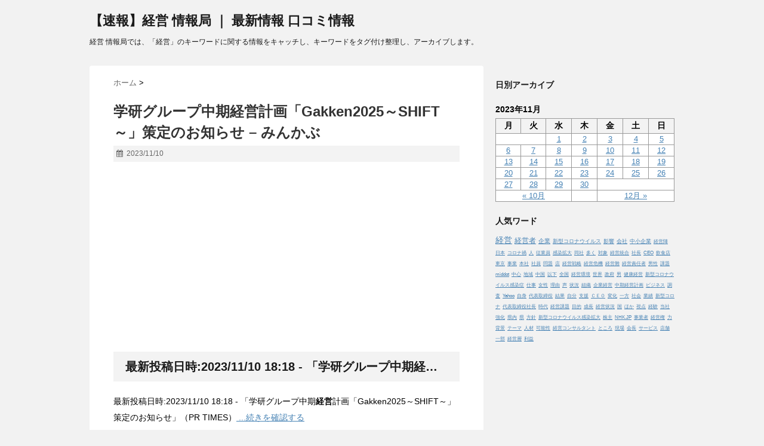

--- FILE ---
content_type: text/html; charset=UTF-8
request_url: https://management.everychoice.info/2023/11/10/gakken2025shift/
body_size: 13836
content:
<!DOCTYPE html>
<!--[if lt IE 7]> <html class="ie6" lang="ja"> <![endif]-->
<!--[if IE 7]> <html class="i7" lang="ja"> <![endif]-->
<!--[if IE 8]> <html class="ie" lang="ja"> <![endif]-->
<!--[if gt IE 8]><!--> <html lang="ja"> <!--<![endif]-->
<head>
<meta charset="UTF-8" />
<meta name="viewport" content="width=device-width,initial-scale=1.0,user-scalable=no">
<meta name="format-detection" content="telephone=no" />
<title>学研グループ中期経営計画「Gakken2025～SHIFT～」策定のお知らせ – みんかぶ | 【速報】経営 情報局 ｜ 最新情報 口コミ情報</title>
<link rel="stylesheet" href="https://management.everychoice.info/wp-content/themes/stinger5ver20150505b/css/normalize.css">
<link rel="stylesheet" href="https://management.everychoice.info/wp-content/themes/stinger5-child/style.css" type="text/css" media="screen" />
<link rel="alternate" type="application/rss+xml" title="【速報】経営 情報局 ｜ 最新情報 口コミ情報 RSS Feed" href="https://management.everychoice.info/feed/" />
<link rel="pingback" href="https://management.everychoice.info/xmlrpc.php" />
<link rel="shortcut icon" href="https://management.everychoice.info/wp-content/themes/stinger5ver20150505b/images/logo.ico" />
<link href="//netdna.bootstrapcdn.com/font-awesome/4.0.3/css/font-awesome.css" rel="stylesheet">
<!--[if lt IE 9]>
<script src="https://css3-mediaqueries-js.googlecode.com/svn/trunk/css3-mediaqueries.js"></script>
<script src="https://management.everychoice.info/wp-content/themes/stinger5ver20150505b/js/html5shiv.js"></script>
<![endif]-->

<!-- All in One SEO Pack 2.12 by Michael Torbert of Semper Fi Web Designob_start_detected [-1,-1] -->
<meta name="description"  content="最新投稿日時:2023/11/10 18:18 - 「学研グループ中期経営計画「Gakken2025～SHIFT～」策定のお知らせ」（PR TIMES）" />

<link rel="canonical" href="https://management.everychoice.info/2023/11/10/gakken2025shift/" />
<!-- /all in one seo pack -->
<link rel='dns-prefetch' href='//ajax.googleapis.com' />
<link rel='dns-prefetch' href='//s.w.org' />
		<script type="text/javascript">
			window._wpemojiSettings = {"baseUrl":"https:\/\/s.w.org\/images\/core\/emoji\/12.0.0-1\/72x72\/","ext":".png","svgUrl":"https:\/\/s.w.org\/images\/core\/emoji\/12.0.0-1\/svg\/","svgExt":".svg","source":{"concatemoji":"https:\/\/management.everychoice.info\/wp-includes\/js\/wp-emoji-release.min.js?ver=5.2.21"}};
			!function(e,a,t){var n,r,o,i=a.createElement("canvas"),p=i.getContext&&i.getContext("2d");function s(e,t){var a=String.fromCharCode;p.clearRect(0,0,i.width,i.height),p.fillText(a.apply(this,e),0,0);e=i.toDataURL();return p.clearRect(0,0,i.width,i.height),p.fillText(a.apply(this,t),0,0),e===i.toDataURL()}function c(e){var t=a.createElement("script");t.src=e,t.defer=t.type="text/javascript",a.getElementsByTagName("head")[0].appendChild(t)}for(o=Array("flag","emoji"),t.supports={everything:!0,everythingExceptFlag:!0},r=0;r<o.length;r++)t.supports[o[r]]=function(e){if(!p||!p.fillText)return!1;switch(p.textBaseline="top",p.font="600 32px Arial",e){case"flag":return s([55356,56826,55356,56819],[55356,56826,8203,55356,56819])?!1:!s([55356,57332,56128,56423,56128,56418,56128,56421,56128,56430,56128,56423,56128,56447],[55356,57332,8203,56128,56423,8203,56128,56418,8203,56128,56421,8203,56128,56430,8203,56128,56423,8203,56128,56447]);case"emoji":return!s([55357,56424,55356,57342,8205,55358,56605,8205,55357,56424,55356,57340],[55357,56424,55356,57342,8203,55358,56605,8203,55357,56424,55356,57340])}return!1}(o[r]),t.supports.everything=t.supports.everything&&t.supports[o[r]],"flag"!==o[r]&&(t.supports.everythingExceptFlag=t.supports.everythingExceptFlag&&t.supports[o[r]]);t.supports.everythingExceptFlag=t.supports.everythingExceptFlag&&!t.supports.flag,t.DOMReady=!1,t.readyCallback=function(){t.DOMReady=!0},t.supports.everything||(n=function(){t.readyCallback()},a.addEventListener?(a.addEventListener("DOMContentLoaded",n,!1),e.addEventListener("load",n,!1)):(e.attachEvent("onload",n),a.attachEvent("onreadystatechange",function(){"complete"===a.readyState&&t.readyCallback()})),(n=t.source||{}).concatemoji?c(n.concatemoji):n.wpemoji&&n.twemoji&&(c(n.twemoji),c(n.wpemoji)))}(window,document,window._wpemojiSettings);
		</script>
		<style type="text/css">
img.wp-smiley,
img.emoji {
	display: inline !important;
	border: none !important;
	box-shadow: none !important;
	height: 1em !important;
	width: 1em !important;
	margin: 0 .07em !important;
	vertical-align: -0.1em !important;
	background: none !important;
	padding: 0 !important;
}
</style>
	<link rel='stylesheet' id='wp-block-library-css'  href='https://management.everychoice.info/wp-includes/css/dist/block-library/style.min.css?ver=5.2.21' type='text/css' media='all' />
<link rel='stylesheet' id='archives-cal-calendrier-css'  href='https://management.everychoice.info/wp-content/plugins/archives-calendar-widget/themes/calendrier.css?ver=1.0.12' type='text/css' media='all' />
<link rel='stylesheet' id='whats-new-style-css'  href='https://management.everychoice.info/wp-content/plugins/whats-new-genarator/whats-new.css?ver=2.0.2' type='text/css' media='all' />
<link rel='stylesheet' id='parent-style-css'  href='https://management.everychoice.info/wp-content/themes/stinger5ver20150505b/style.css?ver=5.2.21' type='text/css' media='all' />
<link rel='stylesheet' id='child-style-css'  href='https://management.everychoice.info/wp-content/themes/stinger5-child/style.css?ver=5.2.21' type='text/css' media='all' />
<script>if (document.location.protocol != "https:") {document.location = document.URL.replace(/^http:/i, "https:");}</script><script type='text/javascript' src='https://ajax.googleapis.com/ajax/libs/jquery/1.11.1/jquery.min.js?ver=5.2.21'></script>
<script type='text/javascript' src='https://management.everychoice.info/wp-content/plugins/archives-calendar-widget/admin/js/jquery.arcw-init.js?ver=1.0.12'></script>
<link rel='https://api.w.org/' href='https://management.everychoice.info/wp-json/' />
<link rel='shortlink' href='https://management.everychoice.info/?p=149761' />
<link rel="alternate" type="application/json+oembed" href="https://management.everychoice.info/wp-json/oembed/1.0/embed?url=https%3A%2F%2Fmanagement.everychoice.info%2F2023%2F11%2F10%2Fgakken2025shift%2F" />
<link rel="alternate" type="text/xml+oembed" href="https://management.everychoice.info/wp-json/oembed/1.0/embed?url=https%3A%2F%2Fmanagement.everychoice.info%2F2023%2F11%2F10%2Fgakken2025shift%2F&#038;format=xml" />
<!-- Analytics by WP-Statistics v12.6.6.1 - https://wp-statistics.com/ -->
<style type="text/css">
/*グループ1
------------------------------------------------------------*/
/*ブログタイトル*/
header .sitename a {
 color: #1a1a1a;
}
/* メニュー */
nav li a {
 color: #1a1a1a;
}
/*キャプション */

header h1 {
 color: #1a1a1a;
}
header .descr {
 color: #1a1a1a;
}
/* アコーディオン */
#s-navi dt.trigger .op {
	color: #1a1a1a;
}
.acordion_tree li a {
	color: #1a1a1a;
}
/* サイド見出し */
aside h4 {
 color: #1a1a1a;
}
/* フッター文字 */
#footer,#footer .copy {
color: #1a1a1a;
}
/*グループ2
------------------------------------------------------------*/
/* 中見出し */
h2 {
 background: #f3f3f3;
 color: #1a1a1a;
}
h2:after {
 border-top: 10px solid #f3f3f3;
}
h2:before {
 border-top: 10px solid #f3f3f3;
}
/*小見出し*/
.post h3 {
 border-bottom: 1px #f3f3f3 dotted;
}
/* 記事タイトル下の線 */
.blogbox {
 border-top-color: #f3f3f3;
 border-bottom-color: #f3f3f3;
}
/* コメントボタン色 */
#comments input[type="submit"] {
background-color: #f3f3f3;
}
#comments input[type="submit"] {
color: #1a1a1a;
}
/*グループ3
------------------------------------------------------------*/
/* 記事タイトル下 */
.blogbox {
 background: #f3f3f3;
}
/*h4*/
.post h4{
background-color:#f3f3f3;
}
/* コメント */
#comments {
 background: #f3f3f3;
}
/* カレンダー曜日背景 */
#wp-calendar thead tr th {
 background: #f3f3f3;
}
/*グループ4
------------------------------------------------------------*/
/* RSSボタン */
.rssbox a {
	background-color: #87BF31;
}
/*グループ5
------------------------------------------------------------*/
/* 検索フォーム */
#s {
 background: #ccc;
}
#searchsubmit{
 background: #ccc;
}

</style>
<style type="text/css">.broken_link, a.broken_link {
	text-decoration: line-through;
}</style>		<style type="text/css" id="wp-custom-css">
			#gazou p {
    margin: 0px;
    display: none;
}

dl#pr {
    display: block !important;
    min-height: 50px !important;
    font-size: 14px !important;
    padding: 20px !important;
    border: solid 1px #F44336 !important;
    background: #f3f3f354 !important;
}		</style>
		<!-- ## NXS/OG ## --><!-- ## NXSOGTAGS ## --><!-- ## NXS/OG ## -->
</head>
<body data-rsssl=1 class="post-template-default single single-post postid-149761 single-format-standard">
<!-- アコーディオン -->
<nav id="s-navi" class="pcnone">
  <dl class="acordion">
    <dt class="trigger">
      <p><span class="op"><i class="fa fa-bars"></i>&nbsp; MENU</span></p>
    </dt>
    <dd class="acordion_tree">
      <ul>
              </ul>
      <div class="clear"></div>
    </dd>
  </dl>
</nav>
<!-- /アコーディオン -->
<div id="wrapper">
<header> 
  <!-- ロゴ又はブログ名 -->
  <p class="sitename"><a href="https://management.everychoice.info/">
        【速報】経営 情報局 ｜ 最新情報 口コミ情報        </a></p>
  <!-- キャプション -->
    <p class="descr">
    経営 情報局では、「経営」のキーワードに関する情報をキャッチし、キーワードをタグ付け整理し、アーカイブします。  </p>
    
  <!--
カスタムヘッダー画像
-->
  <div id="gazou">
        <p id="headimg"><img src="https://management.everychoice.info/wp-content/themes/stinger5ver20150505b/images/stinger5.png" alt="*" width="980" height="250" /></p>
      </div>
  <!-- /gazou --> 
  <!--
メニュー
-->
  <nav class="smanone clearfix">
      </nav>
</header>

<div id="content" class="clearfix">
  <div id="contentInner">
    <main>
      <article>
        <div class="post"> 
          <!--ぱんくず -->
          <div id="breadcrumb">
            <div itemscope itemtype="http://data-vocabulary.org/Breadcrumb"> <a href="https://management.everychoice.info" itemprop="url"> <span itemprop="title">ホーム</span> </a> &gt; </div>
                                                                      </div>
          <!--/ ぱんくず --> 
          
          <!--ループ開始 -->
                    <h1 class="entry-title">&#23398;&#30740;&#12464;&#12523;&#12540;&#12503;&#20013;&#26399;<b>&#32076;&#21942;</b>&#35336;&#30011;&#12300;Gakken2025&#65374;SHIFT&#65374;&#12301;&#31574;&#23450;&#12398;&#12362;&#30693;&#12425;&#12379; &#8211; &#12415;&#12435;&#12363;&#12406;</h1>
          <div class="blogbox">
            <p><span class="kdate"><i class="fa fa-calendar"></i>&nbsp;
              <time class="entry-date" datetime="2023-11-10T18:21:30+09:00">
                2023/11/10              </time>
              &nbsp;
                            </span> </p>
          </div>


		  	<!--記事上-->
<script async src="https://pagead2.googlesyndication.com/pagead/js/adsbygoogle.js"></script>
<ins class="adsbygoogle"
     style="display:block; text-align:center;"
     data-ad-layout="in-article"
     data-ad-format="fluid"
     data-ad-client="ca-pub-3103256787052586"
     data-ad-slot="8740710354"></ins>
<script>
     (adsbygoogle = window.adsbygoogle || []).push({});
</script>
			<!--記事上-->


          <h2 style="overflow: hidden;white-space: nowrap;text-overflow: ellipsis;">最新投稿日時:2023/11/10 18:18 - 「学研グループ中期<b>経営</b>計画「Gakken2025～SHIFT～」策定のお知らせ」（PR TIMES）</h2>
			<p>最新投稿日時:2023/11/10 18:18 - 「学研グループ中期<b>経営</b>計画「Gakken2025～SHIFT～」策定のお知らせ」（PR TIMES）<a rel=”nofollow” target="_blank" href="https://minkabu.jp/news/3759910" ><img style="display:none;" src="" alt="CAIyHDc4NTdkMWY2NmYzYTZlNTY6Y28uanA6amE6SlA&usg=AOvVaw2p_0xXvilVXCy_XGhEXOfq"> ...続きを確認する</a></p>

			<!--記事下-->
			<p class="tagst"><i class="fa fa-folder"></i>&nbsp;-&nbsp;未分類</p>		
			<p><i class="fa fa-tags"></i>&nbsp;-&nbsp;</p>
			<p><i class="fa fa-home"></i>&nbsp;-&nbsp;<a href="https://management.everychoice.info">トップページへ戻る</a></p>
			<!--記事下-->
			
		  	<!--記事下-->
<script async src="https://pagead2.googlesyndication.com/pagead/js/adsbygoogle.js"></script>
<ins class="adsbygoogle"
     style="display:block; text-align:center;"
     data-ad-layout="in-article"
     data-ad-format="fluid"
     data-ad-client="ca-pub-3103256787052586"
     data-ad-slot="8740710354"></ins>
<script>
     (adsbygoogle = window.adsbygoogle || []).push({});
</script>
			<!--記事下-->
			
          <aside>
            <div style="padding:20px 0px;">
                                          <div class="smanone" style="padding-top:10px;">
                              </div>
                          </div>
            <div class="sns">
    <ul class="snsb clearfix">
      <li> <a href="https://twitter.com/share" class="twitter-share-button" data-count="vertical" data-via="" data-url="https://management.everychoice.info/2023/11/10/gakken2025shift/" data-text="&#23398;&#30740;&#12464;&#12523;&#12540;&#12503;&#20013;&#26399;<b>&#32076;&#21942;</b>&#35336;&#30011;&#12300;Gakken2025&#65374;SHIFT&#65374;&#12301;&#31574;&#23450;&#12398;&#12362;&#30693;&#12425;&#12379; &#8211; &#12415;&#12435;&#12363;&#12406;">Tweet</a><script type="text/javascript" src="//platform.twitter.com/widgets.js"></script> 
      </li>
      <li>
        <iframe src="https://www.facebook.com/plugins/like.php?href=https://management.everychoice.info/2023/11/10/gakken2025shift/&amp;layout=box_count&amp;show_faces=false&amp;width=50&amp;action=like&amp;colorscheme=light&amp;height=62" scrolling="no" frameborder="0" style="border:none; overflow:hidden; width:70px; height:62px;" allowTransparency="true"></iframe>
      </li>
      <li><script type="text/javascript" src="https://apis.google.com/js/plusone.js"></script>
        <g:plusone size="tall" href="https://management.everychoice.info/2023/11/10/gakken2025shift/"></g:plusone>
      </li>
      <li> <a href="http://b.hatena.ne.jp/entry/https://management.everychoice.info/2023/11/10/gakken2025shift/" class="hatena-bookmark-button" data-hatena-bookmark-title="&#23398;&#30740;&#12464;&#12523;&#12540;&#12503;&#20013;&#26399;<b>&#32076;&#21942;</b>&#35336;&#30011;&#12300;Gakken2025&#65374;SHIFT&#65374;&#12301;&#31574;&#23450;&#12398;&#12362;&#30693;&#12425;&#12379; &#8211; &#12415;&#12435;&#12363;&#12406;｜【速報】経営 情報局 ｜ 最新情報 口コミ情報" data-hatena-bookmark-layout="vertical" title="このエントリーをはてなブックマークに追加"><img src="https://b.st-hatena.com/images/entry-button/button-only.gif" alt="このエントリーをはてなブックマークに追加" width="20" height="20" style="border: none;" /></a><script type="text/javascript" src="https://b.st-hatena.com/js/bookmark_button.js" charset="utf-8" async="async"></script> 
      </li>
    </ul>
  </div>                        <!--ループ終了-->
            
                        
            <!-- 関連記事 -->
            <h3 class="point"><i class="fa fa-th-list"></i>&nbsp;  関連記事</h3>
            <div id="kanren">
                        <dl class="clearfix">
    <dt> <a href="https://management.everychoice.info/2021/05/19/22259-5/">
            <img src="https://management.everychoice.info/wp-content/themes/stinger5ver20150505b/images/no-img18.jpg" alt="no image" title="no image" width="100" height="100" />
            </a> </dt>
    <dd>
      <h5><a href="https://management.everychoice.info/2021/05/19/22259-5/">&#12467;&#12525;&#12490;&#31117;&#12395;&#12362;&#12369;&#12427;<b>&#32076;&#21942;</b>&#29872;&#22659;&#12398;&#22793;&#21270;&hellip; &#26032;&#12383;&#12394;&#20107;&#26989;&#23637;&#38283;&#12434;&#22259;&#12427;&#20013;&#23567;&#20225;&#26989;&#12408;&ldquo;&#23554;&#38272;&#23478;&#27966;&#36963;&rdquo;</a></h5>
      <div class="smanone">
        <p>今回は新型<a href="https://johocloud.com/SARS-CoV-2/" target='_blank' >コロナウイルス</a><a href="http://infection.johocloud.link/" target='_blank' >感染</a>症の影響により<a href="https://management.everychoice.info/" target='_blank' >経営</a>課題に直面している都内中小企業に対し都が中小企業診断士などの専門家派遣を実施すること&nbsp;&#8230;</p>
      </div>
    </dd>
  </dl>
    <dl class="clearfix">
    <dt> <a href="https://management.everychoice.info/2024/12/23/20-143/">
            <img src="https://management.everychoice.info/wp-content/themes/stinger5ver20150505b/images/no-img11.jpg" alt="no image" title="no image" width="100" height="100" />
            </a> </dt>
    <dd>
      <h5><a href="https://management.everychoice.info/2024/12/23/20-143/"><b>&#32076;&#21942;</b>&#32113;&#21512;&#21332;&#35696;&#20837;&#12426;&#12434;&#30330;&#34920;&#12408; &#12507;&#12531;&#12480;&#12539;&#26085;&#29987;&#12289;&#19977;&#33777;&#21512;&#27969;&#12418; | &#20840;&#22269;&#12398;&#12491;&#12517;&#12540;&#12473; &#8211; &#31119;&#20117;&#26032;&#32862;</a></h5>
      <div class="smanone">
        <p>ホンダと日産自動車は２３日、<a href="https://management.everychoice.info/" target='_blank' >経営</a>統合の本格的な協議に入ることを発表する。日産と企業連合を組む三菱自動車は年明けに遅れて合流を判断する。</p>
      </div>
    </dd>
  </dl>
    <dl class="clearfix">
    <dt> <a href="https://management.everychoice.info/2023/11/26/2023aster-12/">
            <img src="https://management.everychoice.info/wp-content/themes/stinger5ver20150505b/images/no-img15.jpg" alt="no image" title="no image" width="100" height="100" />
            </a> </dt>
    <dd>
      <h5><a href="https://management.everychoice.info/2023/11/26/2023aster-12/">&#12450;&#12488;&#12484;&#12462;&#12450;&#12527;&#12540;&#12489;2023&#12289;&#12464;&#12521;&#12531;&#12503;&#12522;&#12399;Aster&#12392;&#30000;&#23798;&#23665;&#26989; | &#12484;&#12462;&#12494;&#12472;&#12480;&#12452;</a></h5>
      <div class="smanone">
        <p>企業永続のために革新的な事業や社会善の創出に積極的に取り組むアトツギ<a href="https://management.everychoice.info/" target='_blank' >経営</a>者を称え、ロールモデルとして紹介する初の表彰制度「アトツギアワード2023」&nbsp;&#8230;</p>
      </div>
    </dd>
  </dl>
    <dl class="clearfix">
    <dt> <a href="https://management.everychoice.info/2020/11/20/2020-4-3/">
            <img src="https://management.everychoice.info/wp-content/themes/stinger5ver20150505b/images/no-img7.jpg" alt="no image" title="no image" width="100" height="100" />
            </a> </dt>
    <dd>
      <h5><a href="https://management.everychoice.info/2020/11/20/2020-4-3/">&#12304;&#12473;&#12509;&#12540;&#12484;&#12450;&#12459;&#12487;&#12511;&#12540;2020 &#31532;4&#22238; &#38283;&#20652;&#12398;&#12372;&#26696;&#20869;&#12305; &#12302;&#12473;&#12509;&#12540;&#12484;&#31185;&#23398;&#12364;&#35299;&#12365;&#26126;&#12363;&#12377;&#20581;&#24247;<b>&#32076;&#21942;</b>&#12398;&#12498;&#12531;&#12488; &#8230;</a></h5>
      <div class="smanone">
        <p>甲斐裕子氏（明治安田厚生事業団）による、働く人の健康とそれを支える企業の健康<a href="https://management.everychoice.info/" target='_blank' >経営</a>のあり方 「<a href="http://sports.johocloud.net/" target='_blank' >スポーツ</a>・フォー・エブリワン」を推進する笹川&nbsp;&#8230;</p>
      </div>
    </dd>
  </dl>
    <dl class="clearfix">
    <dt> <a href="https://management.everychoice.info/2020/12/25/44090/">
            <img src="https://management.everychoice.info/wp-content/themes/stinger5ver20150505b/images/no-img19.jpg" alt="no image" title="no image" width="100" height="100" />
            </a> </dt>
    <dd>
      <h5><a href="https://management.everychoice.info/2020/12/25/44090/">&#65322;&#65330;&#21271;&#28023;&#36947;&#65297;&#65299;&#65296;&#65296;&#20740;&#20870;&#25903;&#25588;&#35519;&#25972;</a></h5>
      <div class="smanone">
        <p>政府は、厳しい<a href="https://management.everychoice.info/" target='_blank' >経営</a>が続くＪＲ北海道に対し、来年度からの３年間で１３００億円余りの財政支援を行う方向で調整を進めています。 多くの不採算&nbsp;&#8230;</p>
      </div>
    </dd>
  </dl>
    <dl class="clearfix">
    <dt> <a href="https://management.everychoice.info/2022/01/05/81863/">
            <img src="https://management.everychoice.info/wp-content/themes/stinger5ver20150505b/images/no-img3.jpg" alt="no image" title="no image" width="100" height="100" />
            </a> </dt>
    <dd>
      <h5><a href="https://management.everychoice.info/2022/01/05/81863/">&#26032;&#29983;&#37504;&#12289;<b>&#32076;&#21942;</b>&#38499;&#21047;&#26032;&#12434;&#30330;&#34920; | &#21315;&#33865;&#26085;&#22577;&#12458;&#12531;&#12521;&#12452;&#12531;</a></h5>
      <div class="smanone">
        <p>新生銀、<a href="https://management.everychoice.info/" target='_blank' >経営</a>陣刷新を発表 ＳＢＩ意向受け、２月８日総会. 2022年1月5日 19:31 | 無料公開.</p>
      </div>
    </dd>
  </dl>
    <dl class="clearfix">
    <dt> <a href="https://management.everychoice.info/2021/07/08/63741/">
            <img src="https://management.everychoice.info/wp-content/themes/stinger5ver20150505b/images/no-img15.jpg" alt="no image" title="no image" width="100" height="100" />
            </a> </dt>
    <dd>
      <h5><a href="https://management.everychoice.info/2021/07/08/63741/">&#12525;&#12540;&#12521;&#12531;&#12489;&#12289;&#12362;&#19990;&#36766;&#12434;&#35328;&#12358;&#21191;&#27671; &#12507;&#12473;&#12488;&rarr;<b>&#32076;&#21942;</b>&#32773;&#12391;&ldquo;&#12459;&#12483;&#12467;&#24746;&#12373;&rdquo;&#21463;&#12369;&#20837;&#12428;&#12427;&#33883;&#34276;&#12300;&#32080;&#27083;&#22823;&#22793;&#12301;</a></h5>
      <div class="smanone">
        <p>この日は、<a href="https://management.everychoice.info/" target='_blank' >経営</a>者としても活躍するローランドが、「コミュ力は努力で手に入る。ローランド流コミュニケーションの極意」をテーマにトーク&nbsp;&#8230;</p>
      </div>
    </dd>
  </dl>
    <dl class="clearfix">
    <dt> <a href="https://management.everychoice.info/2022/09/07/107787/">
            <img src="https://management.everychoice.info/wp-content/themes/stinger5ver20150505b/images/no-img7.jpg" alt="no image" title="no image" width="100" height="100" />
            </a> </dt>
    <dd>
      <h5><a href="https://management.everychoice.info/2022/09/07/107787/">&#20154;&#30340;&#36039;&#26412;<b>&#32076;&#21942;</b>&#23455;&#36341;&#12398;&#12383;&#12417;&#12398;&#32068;&#32340;&#12539;&#31038;&#21729;&#12456;&#12531;&#12466;&#12540;&#12472;&#12513;&#12531;&#12488;&#21521;&#19978;&#12398;&#12459;&#12462;&#12304;&#12475;&#12511;&#12490;&#12540;&#12524;&#12509;&#12540;&#12488;&#20844;&#38283;&#12305;</a></h5>
      <div class="smanone">
        <p>近年、企業で働く「人材（従業員）」は、最大の「資本」であるという定義のもと「人的資本<a href="https://management.everychoice.info/" target='_blank' >経営</a>」への注目が高まっています。人材を資本として捉え、人材価値&nbsp;&#8230;</p>
      </div>
    </dd>
  </dl>
    <dl class="clearfix">
    <dt> <a href="https://management.everychoice.info/2024/07/24/177644/">
            <img src="https://management.everychoice.info/wp-content/themes/stinger5ver20150505b/images/no-img14.jpg" alt="no image" title="no image" width="100" height="100" />
            </a> </dt>
    <dd>
      <h5><a href="https://management.everychoice.info/2024/07/24/177644/">&#26032;&#28511;&#21402;&#29983;&#36899;&#30149;&#38498;&ldquo;&#23384;&#32154;&rdquo;&#12408;&hellip;&#33258;&#27835;&#20307;&#12364;&#22269;&#12395;&#25903;&#25588;&#35201;&#26395; <b>&#32076;&#21942;</b>&#25913;&#38761;&#12375;&#12394;&#12369;&#12428;&#12400;&#36196;&#23383;60&#20740;&#20870;&#36229;&#12300;&#36523;&#12434;&#20999;&#12427; &#8230;</a></h5>
      <div class="smanone">
        <p><a href="https://management.everychoice.info/" target='_blank' >経営</a>改革を進めなければ今年度の赤字額が60億円を超える見通しとなったJA新潟厚生連。その厚生連の病院が地域医療の中核的な役割を担う6つの市が国に緊急の&nbsp;&#8230;</p>
      </div>
    </dd>
  </dl>
    <dl class="clearfix">
    <dt> <a href="https://management.everychoice.info/2025/05/16/20272025-2027/">
            <img src="https://management.everychoice.info/wp-content/themes/stinger5ver20150505b/images/no-img11.jpg" alt="no image" title="no image" width="100" height="100" />
            </a> </dt>
    <dd>
      <h5><a href="https://management.everychoice.info/2025/05/16/20272025-2027/">&#19977;&#21644;&#12507;&#12540;&#12523;&#12487;&#12451;&#12531;&#12464;&#12473;&#8212;&#20013;&#26399;<b>&#32076;&#21942;</b>&#35336;&#30011;2027&#65288;2025-2027&#65289; | &#20491;&#21029;&#26666; &#8211; &#26666;&#25506;&#12491;&#12517;&#12540;&#12473;</a></h5>
      <div class="smanone">
        <p>三和ホールディングス＜５９２９＞は１４日、「中期<a href="https://management.everychoice.info/" target='_blank' >経営</a>計画２０２７（２０２５－２０２７）」を発表した。２０２７年度は連結売上高７５００億円（２０２４年度実績６６２４億円）、連結営業利益９５０億&nbsp;&#8230;&#8230;</p>
      </div>
    </dd>
  </dl>
      </div>
            
            <!--ページナビ-->
            <div class="p-navi clearfix">
              <dl>
                                <dt>PREV </dt>
                <dd><a href="https://management.everychoice.info/2023/11/10/12408-36/">&#20185;&#21488;&#65304;&#65305;&#65317;&#65330;&#65331; &#38686;&#12534;&#38306;&#12461;&#12515;&#12500;&#12479;&#12523;&#65288;&#26481;&#20140;&#65289;&#12364;<b>&#32076;&#21942;</b>&#21442;&#30011;&#12408; &#65314;&#12503;&#12524;&#12511;&#12450;&#12512;&#12395;&#21521;&#12369;&#12390;<b>&#32076;&#21942;</b>&#22522;&#30436;&#23433;&#23450;&#12434;</a></dd>
                                                <dt>NEXT </dt>
                <dd><a href="https://management.everychoice.info/2023/11/10/news1st-jp/">&#20013;&#23567;&#20225;&#26989;<b>&#32076;&#21942;</b>&#32773;&#12398;&#22971;&#12398;&#12300;&#12356;&#12356;&#22827;&#23142;&#12398;&#26085;&#12301;&#24847;&#35672;&#35519;&#26619; - News1st.jp</a></dd>
                              </dl>
            </div>
          </aside>
        </div>
        <!--/post--> 
      </article>
    </main>
  </div>
  <!-- /#contentInner -->
  <div id="side">
<aside>
  <div class="ad">
          </div>

	<div id="mybox">
    <ul><li><h4 class="menu_underh2">日別アーカイブ</h4><div id="calendar_wrap" class="calendar_wrap"><table id="wp-calendar">
	<caption>2023年11月</caption>
	<thead>
	<tr>
		<th scope="col" title="月曜日">月</th>
		<th scope="col" title="火曜日">火</th>
		<th scope="col" title="水曜日">水</th>
		<th scope="col" title="木曜日">木</th>
		<th scope="col" title="金曜日">金</th>
		<th scope="col" title="土曜日">土</th>
		<th scope="col" title="日曜日">日</th>
	</tr>
	</thead>

	<tfoot>
	<tr>
		<td colspan="3" id="prev"><a href="https://management.everychoice.info/2023/10/">&laquo; 10月</a></td>
		<td class="pad">&nbsp;</td>
		<td colspan="3" id="next"><a href="https://management.everychoice.info/2023/12/">12月 &raquo;</a></td>
	</tr>
	</tfoot>

	<tbody>
	<tr>
		<td colspan="2" class="pad">&nbsp;</td><td><a href="https://management.everychoice.info/2023/11/01/" aria-label="2023年11月1日 に投稿を公開">1</a></td><td><a href="https://management.everychoice.info/2023/11/02/" aria-label="2023年11月2日 に投稿を公開">2</a></td><td><a href="https://management.everychoice.info/2023/11/03/" aria-label="2023年11月3日 に投稿を公開">3</a></td><td><a href="https://management.everychoice.info/2023/11/04/" aria-label="2023年11月4日 に投稿を公開">4</a></td><td><a href="https://management.everychoice.info/2023/11/05/" aria-label="2023年11月5日 に投稿を公開">5</a></td>
	</tr>
	<tr>
		<td><a href="https://management.everychoice.info/2023/11/06/" aria-label="2023年11月6日 に投稿を公開">6</a></td><td><a href="https://management.everychoice.info/2023/11/07/" aria-label="2023年11月7日 に投稿を公開">7</a></td><td><a href="https://management.everychoice.info/2023/11/08/" aria-label="2023年11月8日 に投稿を公開">8</a></td><td><a href="https://management.everychoice.info/2023/11/09/" aria-label="2023年11月9日 に投稿を公開">9</a></td><td><a href="https://management.everychoice.info/2023/11/10/" aria-label="2023年11月10日 に投稿を公開">10</a></td><td><a href="https://management.everychoice.info/2023/11/11/" aria-label="2023年11月11日 に投稿を公開">11</a></td><td><a href="https://management.everychoice.info/2023/11/12/" aria-label="2023年11月12日 に投稿を公開">12</a></td>
	</tr>
	<tr>
		<td><a href="https://management.everychoice.info/2023/11/13/" aria-label="2023年11月13日 に投稿を公開">13</a></td><td><a href="https://management.everychoice.info/2023/11/14/" aria-label="2023年11月14日 に投稿を公開">14</a></td><td><a href="https://management.everychoice.info/2023/11/15/" aria-label="2023年11月15日 に投稿を公開">15</a></td><td><a href="https://management.everychoice.info/2023/11/16/" aria-label="2023年11月16日 に投稿を公開">16</a></td><td><a href="https://management.everychoice.info/2023/11/17/" aria-label="2023年11月17日 に投稿を公開">17</a></td><td><a href="https://management.everychoice.info/2023/11/18/" aria-label="2023年11月18日 に投稿を公開">18</a></td><td><a href="https://management.everychoice.info/2023/11/19/" aria-label="2023年11月19日 に投稿を公開">19</a></td>
	</tr>
	<tr>
		<td><a href="https://management.everychoice.info/2023/11/20/" aria-label="2023年11月20日 に投稿を公開">20</a></td><td><a href="https://management.everychoice.info/2023/11/21/" aria-label="2023年11月21日 に投稿を公開">21</a></td><td><a href="https://management.everychoice.info/2023/11/22/" aria-label="2023年11月22日 に投稿を公開">22</a></td><td><a href="https://management.everychoice.info/2023/11/23/" aria-label="2023年11月23日 に投稿を公開">23</a></td><td><a href="https://management.everychoice.info/2023/11/24/" aria-label="2023年11月24日 に投稿を公開">24</a></td><td><a href="https://management.everychoice.info/2023/11/25/" aria-label="2023年11月25日 に投稿を公開">25</a></td><td><a href="https://management.everychoice.info/2023/11/26/" aria-label="2023年11月26日 に投稿を公開">26</a></td>
	</tr>
	<tr>
		<td><a href="https://management.everychoice.info/2023/11/27/" aria-label="2023年11月27日 に投稿を公開">27</a></td><td><a href="https://management.everychoice.info/2023/11/28/" aria-label="2023年11月28日 に投稿を公開">28</a></td><td><a href="https://management.everychoice.info/2023/11/29/" aria-label="2023年11月29日 に投稿を公開">29</a></td><td><a href="https://management.everychoice.info/2023/11/30/" aria-label="2023年11月30日 に投稿を公開">30</a></td>
		<td class="pad" colspan="3">&nbsp;</td>
	</tr>
	</tbody>
	</table></div></li></ul><ul><li><h4 class="menu_underh2">人気ワード</h4>
<!-- Generated by Simple Tags 2.5.5 - http://wordpress.org/extend/plugins/simple-tags -->
	<div class="st-tag-cloud">
	<a href="https://management.everychoice.info/tag/%e7%b5%8c%e5%96%b6/" id="tag-link-165" class="st-tags t10" title="2889 topics" rel="tag" style="font-size:14px; ">経営</a>
<a href="https://management.everychoice.info/tag/%e7%b5%8c%e5%96%b6%e8%80%85/" id="tag-link-52" class="st-tags t6" title="2039 topics" rel="tag" style="font-size:11.6px; ">経営者</a>
<a href="https://management.everychoice.info/tag/%e4%bc%81%e6%a5%ad/" id="tag-link-132" class="st-tags t3" title="974 topics" rel="tag" style="font-size:9.8px; ">企業</a>
<a href="https://management.everychoice.info/tag/%e6%96%b0%e5%9e%8b%e3%82%b3%e3%83%ad%e3%83%8a%e3%82%a6%e3%82%a4%e3%83%ab%e3%82%b9/" id="tag-link-20528" class="st-tags t2" title="828 topics" rel="tag" style="font-size:9.2px; ">新型コロナウイルス</a>
<a href="https://management.everychoice.info/tag/%e5%bd%b1%e9%9f%bf/" id="tag-link-781" class="st-tags t2" title="810 topics" rel="tag" style="font-size:9.2px; ">影響</a>
<a href="https://management.everychoice.info/tag/%e4%bc%9a%e7%a4%be/" id="tag-link-424" class="st-tags t1" title="493 topics" rel="tag" style="font-size:8.6px; ">会社</a>
<a href="https://management.everychoice.info/tag/%e4%b8%ad%e5%b0%8f%e4%bc%81%e6%a5%ad/" id="tag-link-455" class="st-tags t1" title="451 topics" rel="tag" style="font-size:8.6px; ">中小企業</a>
<a href="https://management.everychoice.info/tag/%e7%b5%8c%e5%96%b6%e9%99%a3/" id="tag-link-69" class="st-tags t0" title="372 topics" rel="tag" style="font-size:8px; ">経営陣</a>
<a href="https://management.everychoice.info/tag/%e6%97%a5%e6%9c%ac/" id="tag-link-484" class="st-tags t0" title="367 topics" rel="tag" style="font-size:8px; ">日本</a>
<a href="https://management.everychoice.info/tag/%e3%82%b3%e3%83%ad%e3%83%8a%e7%a6%8d/" id="tag-link-24462" class="st-tags t0" title="365 topics" rel="tag" style="font-size:8px; ">コロナ禍</a>
<a href="https://management.everychoice.info/tag/%e4%ba%ba/" id="tag-link-316" class="st-tags t0" title="333 topics" rel="tag" style="font-size:8px; ">人</a>
<a href="https://management.everychoice.info/tag/%e5%be%93%e6%a5%ad%e5%93%a1/" id="tag-link-276" class="st-tags t0" title="326 topics" rel="tag" style="font-size:8px; ">従業員</a>
<a href="https://management.everychoice.info/tag/%e6%84%9f%e6%9f%93%e6%8b%a1%e5%a4%a7/" id="tag-link-20515" class="st-tags t0" title="322 topics" rel="tag" style="font-size:8px; ">感染拡大</a>
<a href="https://management.everychoice.info/tag/%e5%90%8c%e7%a4%be/" id="tag-link-940" class="st-tags t0" title="310 topics" rel="tag" style="font-size:8px; ">同社</a>
<a href="https://management.everychoice.info/tag/%e5%a4%9a%e3%81%8f/" id="tag-link-314" class="st-tags t0" title="309 topics" rel="tag" style="font-size:8px; ">多く</a>
<a href="https://management.everychoice.info/tag/%e5%af%be%e8%b1%a1/" id="tag-link-544" class="st-tags t0" title="303 topics" rel="tag" style="font-size:8px; ">対象</a>
<a href="https://management.everychoice.info/tag/%e7%b5%8c%e5%96%b6%e7%b5%b1%e5%90%88/" id="tag-link-2722" class="st-tags t0" title="299 topics" rel="tag" style="font-size:8px; ">経営統合</a>
<a href="https://management.everychoice.info/tag/%e7%a4%be%e9%95%b7/" id="tag-link-1245" class="st-tags t0" title="296 topics" rel="tag" style="font-size:8px; ">社長</a>
<a href="https://management.everychoice.info/tag/ceo/" id="tag-link-351" class="st-tags t0" title="286 topics" rel="tag" style="font-size:8px; ">CEO</a>
<a href="https://management.everychoice.info/tag/%e9%a3%b2%e9%a3%9f%e5%ba%97/" id="tag-link-335" class="st-tags t0" title="281 topics" rel="tag" style="font-size:8px; ">飲食店</a>
<a href="https://management.everychoice.info/tag/%e6%9d%b1%e4%ba%ac/" id="tag-link-1201" class="st-tags t0" title="269 topics" rel="tag" style="font-size:8px; ">東京</a>
<a href="https://management.everychoice.info/tag/%e4%ba%8b%e6%a5%ad/" id="tag-link-436" class="st-tags t0" title="246 topics" rel="tag" style="font-size:8px; ">事業</a>
<a href="https://management.everychoice.info/tag/%e6%9c%ac%e7%a4%be/" id="tag-link-123" class="st-tags t0" title="238 topics" rel="tag" style="font-size:8px; ">本社</a>
<a href="https://management.everychoice.info/tag/%e7%a4%be%e5%93%a1/" id="tag-link-1156" class="st-tags t0" title="211 topics" rel="tag" style="font-size:8px; ">社員</a>
<a href="https://management.everychoice.info/tag/%e5%95%8f%e9%a1%8c/" id="tag-link-228" class="st-tags t0" title="209 topics" rel="tag" style="font-size:8px; ">問題</a>
<a href="https://management.everychoice.info/tag/%e5%ba%97/" id="tag-link-894" class="st-tags t0" title="209 topics" rel="tag" style="font-size:8px; ">店</a>
<a href="https://management.everychoice.info/tag/%e7%b5%8c%e5%96%b6%e6%88%a6%e7%95%a5/" id="tag-link-184" class="st-tags t0" title="206 topics" rel="tag" style="font-size:8px; ">経営戦略</a>
<a href="https://management.everychoice.info/tag/%e7%b5%8c%e5%96%b6%e5%8d%b1%e6%a9%9f/" id="tag-link-358" class="st-tags t0" title="204 topics" rel="tag" style="font-size:8px; ">経営危機</a>
<a href="https://management.everychoice.info/tag/%e7%b5%8c%e5%96%b6%e9%9b%a3/" id="tag-link-1963" class="st-tags t0" title="202 topics" rel="tag" style="font-size:8px; ">経営難</a>
<a href="https://management.everychoice.info/tag/%e7%b5%8c%e5%96%b6%e8%b2%ac%e4%bb%bb%e8%80%85/" id="tag-link-5439" class="st-tags t0" title="194 topics" rel="tag" style="font-size:8px; ">経営責任者</a>
<a href="https://management.everychoice.info/tag/%e7%94%b7%e6%80%a7/" id="tag-link-2353" class="st-tags t0" title="184 topics" rel="tag" style="font-size:8px; ">男性</a>
<a href="https://management.everychoice.info/tag/%e8%aa%b2%e9%a1%8c/" id="tag-link-437" class="st-tags t0" title="184 topics" rel="tag" style="font-size:8px; ">課題</a>
<a href="https://management.everychoice.info/tag/middot/" id="tag-link-17405" class="st-tags t0" title="180 topics" rel="tag" style="font-size:8px; ">middot</a>
<a href="https://management.everychoice.info/tag/%e4%b8%ad%e5%bf%83/" id="tag-link-1061" class="st-tags t0" title="178 topics" rel="tag" style="font-size:8px; ">中心</a>
<a href="https://management.everychoice.info/tag/%e5%9c%b0%e5%9f%9f/" id="tag-link-627" class="st-tags t0" title="177 topics" rel="tag" style="font-size:8px; ">地域</a>
<a href="https://management.everychoice.info/tag/%e4%b8%ad%e5%9b%bd/" id="tag-link-125" class="st-tags t0" title="175 topics" rel="tag" style="font-size:8px; ">中国</a>
<a href="https://management.everychoice.info/tag/%e4%bb%a5%e4%b8%8b/" id="tag-link-1531" class="st-tags t0" title="175 topics" rel="tag" style="font-size:8px; ">以下</a>
<a href="https://management.everychoice.info/tag/%e5%85%a8%e5%9b%bd/" id="tag-link-413" class="st-tags t0" title="171 topics" rel="tag" style="font-size:8px; ">全国</a>
<a href="https://management.everychoice.info/tag/%e7%b5%8c%e5%96%b6%e7%92%b0%e5%a2%83/" id="tag-link-4224" class="st-tags t0" title="171 topics" rel="tag" style="font-size:8px; ">経営環境</a>
<a href="https://management.everychoice.info/tag/%e4%b8%96%e7%95%8c/" id="tag-link-153" class="st-tags t0" title="170 topics" rel="tag" style="font-size:8px; ">世界</a>
<a href="https://management.everychoice.info/tag/%e6%94%bf%e5%ba%9c/" id="tag-link-588" class="st-tags t0" title="170 topics" rel="tag" style="font-size:8px; ">政府</a>
<a href="https://management.everychoice.info/tag/%e7%94%b7/" id="tag-link-5476" class="st-tags t0" title="165 topics" rel="tag" style="font-size:8px; ">男</a>
<a href="https://management.everychoice.info/tag/%e5%81%a5%e5%ba%b7%e7%b5%8c%e5%96%b6/" id="tag-link-562" class="st-tags t0" title="159 topics" rel="tag" style="font-size:8px; ">健康経営</a>
<a href="https://management.everychoice.info/tag/%e6%96%b0%e5%9e%8b%e3%82%b3%e3%83%ad%e3%83%8a%e3%82%a6%e3%82%a4%e3%83%ab%e3%82%b9%e6%84%9f%e6%9f%93%e7%97%87/" id="tag-link-21780" class="st-tags t0" title="158 topics" rel="tag" style="font-size:8px; ">新型コロナウイルス感染症</a>
<a href="https://management.everychoice.info/tag/%e4%bb%95%e4%ba%8b/" id="tag-link-1850" class="st-tags t0" title="158 topics" rel="tag" style="font-size:8px; ">仕事</a>
<a href="https://management.everychoice.info/tag/%e5%a5%b3%e6%80%a7/" id="tag-link-2693" class="st-tags t0" title="157 topics" rel="tag" style="font-size:8px; ">女性</a>
<a href="https://management.everychoice.info/tag/%e7%90%86%e7%94%b1/" id="tag-link-1965" class="st-tags t0" title="157 topics" rel="tag" style="font-size:8px; ">理由</a>
<a href="https://management.everychoice.info/tag/%e5%a3%b0/" id="tag-link-1878" class="st-tags t0" title="156 topics" rel="tag" style="font-size:8px; ">声</a>
<a href="https://management.everychoice.info/tag/%e7%8a%b6%e6%b3%81/" id="tag-link-1098" class="st-tags t0" title="154 topics" rel="tag" style="font-size:8px; ">状況</a>
<a href="https://management.everychoice.info/tag/%e7%b5%84%e7%b9%94/" id="tag-link-299" class="st-tags t0" title="153 topics" rel="tag" style="font-size:8px; ">組織</a>
<a href="https://management.everychoice.info/tag/%e4%bc%81%e6%a5%ad%e7%b5%8c%e5%96%b6/" id="tag-link-597" class="st-tags t0" title="150 topics" rel="tag" style="font-size:8px; ">企業経営</a>
<a href="https://management.everychoice.info/tag/%e4%b8%ad%e6%9c%9f%e7%b5%8c%e5%96%b6%e8%a8%88%e7%94%bb/" id="tag-link-1534" class="st-tags t0" title="150 topics" rel="tag" style="font-size:8px; ">中期経営計画</a>
<a href="https://management.everychoice.info/tag/%e3%83%93%e3%82%b8%e3%83%8d%e3%82%b9/" id="tag-link-624" class="st-tags t0" title="150 topics" rel="tag" style="font-size:8px; ">ビジネス</a>
<a href="https://management.everychoice.info/tag/%e8%aa%bf%e6%9f%bb/" id="tag-link-297" class="st-tags t0" title="148 topics" rel="tag" style="font-size:8px; ">調査</a>
<a href="https://management.everychoice.info/tag/yahoo/" id="tag-link-10892" class="st-tags t0" title="148 topics" rel="tag" style="font-size:8px; ">Yahoo</a>
<a href="https://management.everychoice.info/tag/%e8%87%aa%e8%ba%ab/" id="tag-link-2754" class="st-tags t0" title="148 topics" rel="tag" style="font-size:8px; ">自身</a>
<a href="https://management.everychoice.info/tag/%e4%bb%a3%e8%a1%a8%e5%8f%96%e7%b7%a0%e5%bd%b9/" id="tag-link-846" class="st-tags t0" title="147 topics" rel="tag" style="font-size:8px; ">代表取締役</a>
<a href="https://management.everychoice.info/tag/%e7%b5%90%e6%9e%9c/" id="tag-link-1497" class="st-tags t0" title="142 topics" rel="tag" style="font-size:8px; ">結果</a>
<a href="https://management.everychoice.info/tag/%e8%87%aa%e5%88%86/" id="tag-link-1851" class="st-tags t0" title="141 topics" rel="tag" style="font-size:8px; ">自分</a>
<a href="https://management.everychoice.info/tag/%e6%94%af%e6%8f%b4/" id="tag-link-493" class="st-tags t0" title="139 topics" rel="tag" style="font-size:8px; ">支援</a>
<a href="https://management.everychoice.info/tag/%ef%bd%83%ef%bd%85%ef%bd%8f/" id="tag-link-14880" class="st-tags t0" title="138 topics" rel="tag" style="font-size:8px; ">ＣＥＯ</a>
<a href="https://management.everychoice.info/tag/%e5%a4%89%e5%8c%96/" id="tag-link-1158" class="st-tags t0" title="138 topics" rel="tag" style="font-size:8px; ">変化</a>
<a href="https://management.everychoice.info/tag/%e4%b8%80%e6%96%b9/" id="tag-link-918" class="st-tags t0" title="138 topics" rel="tag" style="font-size:8px; ">一方</a>
<a href="https://management.everychoice.info/tag/%e7%a4%be%e4%bc%9a/" id="tag-link-801" class="st-tags t0" title="134 topics" rel="tag" style="font-size:8px; ">社会</a>
<a href="https://management.everychoice.info/tag/%e6%a5%ad%e7%b8%be/" id="tag-link-1722" class="st-tags t0" title="133 topics" rel="tag" style="font-size:8px; ">業績</a>
<a href="https://management.everychoice.info/tag/%e6%96%b0%e5%9e%8b%e3%82%b3%e3%83%ad%e3%83%8a/" id="tag-link-23293" class="st-tags t0" title="132 topics" rel="tag" style="font-size:8px; ">新型コロナ</a>
<a href="https://management.everychoice.info/tag/%e4%bb%a3%e8%a1%a8%e5%8f%96%e7%b7%a0%e5%bd%b9%e7%a4%be%e9%95%b7/" id="tag-link-930" class="st-tags t0" title="132 topics" rel="tag" style="font-size:8px; ">代表取締役社長</a>
<a href="https://management.everychoice.info/tag/%e6%99%82%e4%bb%a3/" id="tag-link-1062" class="st-tags t0" title="130 topics" rel="tag" style="font-size:8px; ">時代</a>
<a href="https://management.everychoice.info/tag/%e7%b5%8c%e5%96%b6%e8%aa%b2%e9%a1%8c/" id="tag-link-1698" class="st-tags t0" title="130 topics" rel="tag" style="font-size:8px; ">経営課題</a>
<a href="https://management.everychoice.info/tag/%e7%9b%ae%e7%9a%84/" id="tag-link-765" class="st-tags t0" title="130 topics" rel="tag" style="font-size:8px; ">目的</a>
<a href="https://management.everychoice.info/tag/%e6%88%90%e9%95%b7/" id="tag-link-1277" class="st-tags t0" title="130 topics" rel="tag" style="font-size:8px; ">成長</a>
<a href="https://management.everychoice.info/tag/%e7%b5%8c%e5%96%b6%e7%8a%b6%e6%b3%81/" id="tag-link-450" class="st-tags t0" title="129 topics" rel="tag" style="font-size:8px; ">経営状況</a>
<a href="https://management.everychoice.info/tag/%e5%9b%bd/" id="tag-link-2384" class="st-tags t0" title="128 topics" rel="tag" style="font-size:8px; ">国</a>
<a href="https://management.everychoice.info/tag/%e3%81%bb%e3%81%8b/" id="tag-link-636" class="st-tags t0" title="127 topics" rel="tag" style="font-size:8px; ">ほか</a>
<a href="https://management.everychoice.info/tag/%e8%a6%96%e7%82%b9/" id="tag-link-763" class="st-tags t0" title="125 topics" rel="tag" style="font-size:8px; ">視点</a>
<a href="https://management.everychoice.info/tag/%e7%b5%8c%e9%a8%93/" id="tag-link-1276" class="st-tags t0" title="125 topics" rel="tag" style="font-size:8px; ">経験</a>
<a href="https://management.everychoice.info/tag/%e5%bd%93%e7%a4%be/" id="tag-link-646" class="st-tags t0" title="124 topics" rel="tag" style="font-size:8px; ">当社</a>
<a href="https://management.everychoice.info/tag/%e5%bc%b7%e5%8c%96/" id="tag-link-519" class="st-tags t0" title="124 topics" rel="tag" style="font-size:8px; ">強化</a>
<a href="https://management.everychoice.info/tag/%e7%9c%8c%e5%86%85/" id="tag-link-710" class="st-tags t0" title="122 topics" rel="tag" style="font-size:8px; ">県内</a>
<a href="https://management.everychoice.info/tag/%e7%9c%8c/" id="tag-link-6410" class="st-tags t0" title="121 topics" rel="tag" style="font-size:8px; ">県</a>
<a href="https://management.everychoice.info/tag/%e6%96%b9%e9%87%9d/" id="tag-link-634" class="st-tags t0" title="121 topics" rel="tag" style="font-size:8px; ">方針</a>
<a href="https://management.everychoice.info/tag/%e6%96%b0%e5%9e%8b%e3%82%b3%e3%83%ad%e3%83%8a%e3%82%a6%e3%82%a4%e3%83%ab%e3%82%b9%e6%84%9f%e6%9f%93%e6%8b%a1%e5%a4%a7/" id="tag-link-23474" class="st-tags t0" title="121 topics" rel="tag" style="font-size:8px; ">新型コロナウイルス感染拡大</a>
<a href="https://management.everychoice.info/tag/%e6%a0%aa%e4%b8%bb/" id="tag-link-3034" class="st-tags t0" title="121 topics" rel="tag" style="font-size:8px; ">株主</a>
<a href="https://management.everychoice.info/tag/nhk-jp/" id="tag-link-52700" class="st-tags t0" title="120 topics" rel="tag" style="font-size:8px; ">NHK.JP</a>
<a href="https://management.everychoice.info/tag/%e4%ba%8b%e6%a5%ad%e8%80%85/" id="tag-link-2314" class="st-tags t0" title="119 topics" rel="tag" style="font-size:8px; ">事業者</a>
<a href="https://management.everychoice.info/tag/%e7%b5%8c%e5%96%b6%e6%a8%a9/" id="tag-link-2207" class="st-tags t0" title="119 topics" rel="tag" style="font-size:8px; ">経営権</a>
<a href="https://management.everychoice.info/tag/%e5%8a%9b/" id="tag-link-2216" class="st-tags t0" title="119 topics" rel="tag" style="font-size:8px; ">力</a>
<a href="https://management.everychoice.info/tag/%e8%83%8c%e6%99%af/" id="tag-link-1411" class="st-tags t0" title="118 topics" rel="tag" style="font-size:8px; ">背景</a>
<a href="https://management.everychoice.info/tag/%e3%83%86%e3%83%bc%e3%83%9e/" id="tag-link-2122" class="st-tags t0" title="117 topics" rel="tag" style="font-size:8px; ">テーマ</a>
<a href="https://management.everychoice.info/tag/%e4%ba%ba%e6%9d%90/" id="tag-link-3114" class="st-tags t0" title="117 topics" rel="tag" style="font-size:8px; ">人材</a>
<a href="https://management.everychoice.info/tag/%e5%8f%af%e8%83%bd%e6%80%a7/" id="tag-link-1612" class="st-tags t0" title="114 topics" rel="tag" style="font-size:8px; ">可能性</a>
<a href="https://management.everychoice.info/tag/%e7%b5%8c%e5%96%b6%e3%82%b3%e3%83%b3%e3%82%b5%e3%83%ab%e3%82%bf%e3%83%b3%e3%83%88/" id="tag-link-6785" class="st-tags t0" title="114 topics" rel="tag" style="font-size:8px; ">経営コンサルタント</a>
<a href="https://management.everychoice.info/tag/%e3%81%a8%e3%81%93%e3%82%8d/" id="tag-link-532" class="st-tags t0" title="113 topics" rel="tag" style="font-size:8px; ">ところ</a>
<a href="https://management.everychoice.info/tag/%e7%8f%be%e5%a0%b4/" id="tag-link-2546" class="st-tags t0" title="111 topics" rel="tag" style="font-size:8px; ">現場</a>
<a href="https://management.everychoice.info/tag/%e4%bc%9a%e9%95%b7/" id="tag-link-124" class="st-tags t0" title="110 topics" rel="tag" style="font-size:8px; ">会長</a>
<a href="https://management.everychoice.info/tag/%e3%82%b5%e3%83%bc%e3%83%93%e3%82%b9/" id="tag-link-689" class="st-tags t0" title="110 topics" rel="tag" style="font-size:8px; ">サービス</a>
<a href="https://management.everychoice.info/tag/%e5%ba%97%e8%88%97/" id="tag-link-2734" class="st-tags t0" title="109 topics" rel="tag" style="font-size:8px; ">店舗</a>
<a href="https://management.everychoice.info/tag/%e4%b8%80%e9%83%a8/" id="tag-link-919" class="st-tags t0" title="107 topics" rel="tag" style="font-size:8px; ">一部</a>
<a href="https://management.everychoice.info/tag/%e7%b5%8c%e5%96%b6%e5%b1%a4/" id="tag-link-1389" class="st-tags t0" title="106 topics" rel="tag" style="font-size:8px; ">経営層</a>
<a href="https://management.everychoice.info/tag/%e5%88%a9%e7%9b%8a/" id="tag-link-3955" class="st-tags t0" title="105 topics" rel="tag" style="font-size:8px; ">利益</a></div>

</li></ul>	</div>
	
<!--▼アドセンス-->	
<script async src="https://pagead2.googlesyndication.com/pagead/js/adsbygoogle.js"></script>
<!-- スクエア -->
<ins class="adsbygoogle"
     style="display:block"
     data-ad-client="ca-pub-3103256787052586"
     data-ad-slot="6517053450"
     data-ad-format="auto"
     data-full-width-responsive="true"></ins>
<script>
     (adsbygoogle = window.adsbygoogle || []).push({});
</script>
<!--▲アドセンス-->		
	
	<!-- RSSボタンです -->
  <div class="rssbox" style="margin-top:20px;"> <a href="https://management.everychoice.info/?feed=rss2"><i class="fa fa-rss-square"></i>&nbsp;購読する</a> </div>
  <!-- RSSボタンここまで -->
  <div id="search">
  <form method="get" id="searchform" action="https://management.everychoice.info/">
    <label class="hidden" for="s">
          </label>
    <input type="text" value=""  name="s" id="s" />
    <input type="image" src="https://management.everychoice.info/wp-content/themes/stinger5ver20150505b/images/search.png" alt="検索" id="searchsubmit"  value="Search" />
  </form>
</div>
<!-- /stinger --> 
  <!-- 最近のエントリ -->
  <h4 class="menu_underh2"> PICK UP !</h4>
  <div id="kanren">
        <dl class="clearfix">
    <dt> <a href="https://management.everychoice.info/2026/01/14/124-522/">
            <img src="https://management.everychoice.info/wp-content/themes/stinger5ver20150505b/images/no-img9.jpg" alt="no image" title="no image" width="100" height="100" />
            </a> </dt>
    <dd>
      <h5 style="white-space: nowrap;overflow: hidden;text-overflow: ellipsis;"><a href="https://management.everychoice.info/2026/01/14/124-522/" >
        &#12503;&#12522;&#12458;&#12507;&#12540;&#12523;&#12487;&#12451;&#12531;&#12464;&#12473;&#26666;&#24335;&#20250;&#31038;&#65372;&#20498;&#29987;&#36895;&#22577; &#8211; &#24093;&#22269;&#12487;&#12540;&#12479;&#12496;&#12531;&#12463;        </a></h5>
      <div class="smanone">
		  TDB企業コード:230141177 群馬県太田市結婚式場の経営指導破産手続き…      </div>
    </dd>
  </dl>
    <dl class="clearfix">
    <dt> <a href="https://management.everychoice.info/2026/01/14/nvidia-ai-26/">
            <img src="https://management.everychoice.info/wp-content/themes/stinger5ver20150505b/images/no-img1.jpg" alt="no image" title="no image" width="100" height="100" />
            </a> </dt>
    <dd>
      <h5 style="white-space: nowrap;overflow: hidden;text-overflow: ellipsis;"><a href="https://management.everychoice.info/2026/01/14/nvidia-ai-26/" >
        NVIDIA&#12501;&#12449;&#12531;&#27663;&#12398;&#24681;&#36820;&#12375; AI<b>&#32076;&#21942;</b>&#32773;&#12399;&#12393;&#12435;&#12394;&#36039;&#26412;&#20027;&#32681;&#12434;&#21109;&#12427;&#12363; &#8211; &#26085;&#26412;&#32076;&#28168;&#26032;&#32862;        </a></h5>
      <div class="smanone">
		  米ラスベガスのテック見本市「CES」で今年も注目されたエヌビディア…      </div>
    </dd>
  </dl>
    <dl class="clearfix">
    <dt> <a href="https://management.everychoice.info/2026/01/14/12471-32/">
            <img src="https://management.everychoice.info/wp-content/themes/stinger5ver20150505b/images/no-img7.jpg" alt="no image" title="no image" width="100" height="100" />
            </a> </dt>
    <dd>
      <h5 style="white-space: nowrap;overflow: hidden;text-overflow: ellipsis;"><a href="https://management.everychoice.info/2026/01/14/12471-32/" >
        <b>&#32076;&#21942;</b>&#23398;&#37096; &#23433;&#23713;&#12476;&#12511;&#12364;&#12486;&#12523;&#12511;&#12490;&#65288;&#26666;&#24335;&#20250;&#31038;&#37670;&#31992;&#30010;&#12473;&#12486;&#12540;&#12471;&#12519;&#12531;&#12499;&#12523;&#65289;&#12395;&#26032;&#35215;&#20652;&#20107;&#22580;&#12398;&#27963;&#29992;&#25552;&#26696;&#12434;&#34892;&#12356; &#8230;        </a></h5>
      <div class="smanone">
		  経営学部経営学科の安岡寛道ゼミ（以降「安岡ゼミ」）は、「事業戦略…      </div>
    </dd>
  </dl>
    <dl class="clearfix">
    <dt> <a href="https://management.everychoice.info/2026/01/14/235482/">
            <img src="https://management.everychoice.info/wp-content/themes/stinger5ver20150505b/images/no-img8.jpg" alt="no image" title="no image" width="100" height="100" />
            </a> </dt>
    <dd>
      <h5 style="white-space: nowrap;overflow: hidden;text-overflow: ellipsis;"><a href="https://management.everychoice.info/2026/01/14/235482/" >
        &#24441;&#21729;&#20307;&#21046;&#22793;&#26356;&#12398;&#12362;&#30693;&#12425;&#12379; &#8211; &#65318;&#65315;&#29705;&#29699;        </a></h5>
      <div class="smanone">
		  また、経営体制の一層の強化を図るため、同日付で取締役・執行役員の…      </div>
    </dd>
  </dl>
    <dl class="clearfix">
    <dt> <a href="https://management.everychoice.info/2026/01/14/cnbc20/">
            <img src="https://management.everychoice.info/wp-content/themes/stinger5ver20150505b/images/no-img2.jpg" alt="no image" title="no image" width="100" height="100" />
            </a> </dt>
    <dd>
      <h5 style="white-space: nowrap;overflow: hidden;text-overflow: ellipsis;"><a href="https://management.everychoice.info/2026/01/14/cnbc20/" >
        &#26085;&#32076;CNBC&#12300;&#12488;&#12483;&#12503;&#12395;&#32862;&#12367;&#12301;&#12395;&#20195;&#34920;&#21462;&#32224;&#24441;&#31038;&#38263;&#12398;&#22823;&#27743;&#20280;&#27835;&#12364;&#20986;&#28436; | &#12362;&#30693;&#12425;&#12379;        </a></h5>
      <div class="smanone">
		  番組中では、当社の中期経営計画に基づく事業戦略や今期の業績、株主…      </div>
    </dd>
  </dl>
      </div>

<!--▼アドセンス-->	
<script async src="https://pagead2.googlesyndication.com/pagead/js/adsbygoogle.js"></script>
<!-- スクエア -->
<ins class="adsbygoogle"
     style="display:block"
     data-ad-client="ca-pub-3103256787052586"
     data-ad-slot="6517053450"
     data-ad-format="auto"
     data-full-width-responsive="true"></ins>
<script>
     (adsbygoogle = window.adsbygoogle || []).push({});
</script>
<!--▲アドセンス-->		
	
  <!-- /最近のエントリ -->
  <!-- スマホだけのアドセンス -->
      <!-- /スマホだけのアドセンス -->
  <div id="scrollad">
      <!--ここにgoogleアドセンスコードを貼ると規約違反になるので注意して下さい-->

  </div>
</aside>
</div></div>
<!--/#content -->
<footer id="footer">
  <h3>
          &#23398;&#30740;&#12464;&#12523;&#12540;&#12503;&#20013;&#26399;&#32076;&#21942;&#35336;&#30011;&#12300;Gakken2025&#65374;SHIFT&#65374;&#12301;&#31574;&#23450;&#12398;&#12362;&#30693;&#12425;&#12379; &#8211; &#12415;&#12435;&#12363;&#12406;      </h3>
  <p>
    経営 情報局では、「経営」のキーワードに関する情報をキャッチし、キーワードをタグ付け整理し、アーカイブします。  </p>
  <p class="copy">Copyright&copy;
    【速報】経営 情報局 ｜ 最新情報 口コミ情報    ,
    2023    All Rights Reserved.</p>
</footer>
</div>
<!-- /#wrapper --> 
<!-- ページトップへ戻る -->
<div id="page-top"><a href="#wrapper" class="fa fa-angle-up"></a></div>
<!-- ページトップへ戻る　終わり -->


<script type='text/javascript' src='https://management.everychoice.info/wp-includes/js/wp-embed.min.js?ver=5.2.21'></script>
<script type='text/javascript' src='https://management.everychoice.info/wp-content/themes/stinger5ver20150505b/js/base.js?ver=5.2.21'></script>
<script type='text/javascript' src='https://management.everychoice.info/wp-content/themes/stinger5ver20150505b/js/scroll.js?ver=5.2.21'></script>
</body></html>

--- FILE ---
content_type: text/html; charset=utf-8
request_url: https://accounts.google.com/o/oauth2/postmessageRelay?parent=https%3A%2F%2Fmanagement.everychoice.info&jsh=m%3B%2F_%2Fscs%2Fabc-static%2F_%2Fjs%2Fk%3Dgapi.lb.en.OE6tiwO4KJo.O%2Fd%3D1%2Frs%3DAHpOoo_Itz6IAL6GO-n8kgAepm47TBsg1Q%2Fm%3D__features__
body_size: 159
content:
<!DOCTYPE html><html><head><title></title><meta http-equiv="content-type" content="text/html; charset=utf-8"><meta http-equiv="X-UA-Compatible" content="IE=edge"><meta name="viewport" content="width=device-width, initial-scale=1, minimum-scale=1, maximum-scale=1, user-scalable=0"><script src='https://ssl.gstatic.com/accounts/o/2580342461-postmessagerelay.js' nonce="cZEHqBAg2eT15r2tyR-rcA"></script></head><body><script type="text/javascript" src="https://apis.google.com/js/rpc:shindig_random.js?onload=init" nonce="cZEHqBAg2eT15r2tyR-rcA"></script></body></html>

--- FILE ---
content_type: text/html; charset=utf-8
request_url: https://www.google.com/recaptcha/api2/aframe
body_size: 268
content:
<!DOCTYPE HTML><html><head><meta http-equiv="content-type" content="text/html; charset=UTF-8"></head><body><script nonce="yGCy28YX46bxFnTC_OoIgA">/** Anti-fraud and anti-abuse applications only. See google.com/recaptcha */ try{var clients={'sodar':'https://pagead2.googlesyndication.com/pagead/sodar?'};window.addEventListener("message",function(a){try{if(a.source===window.parent){var b=JSON.parse(a.data);var c=clients[b['id']];if(c){var d=document.createElement('img');d.src=c+b['params']+'&rc='+(localStorage.getItem("rc::a")?sessionStorage.getItem("rc::b"):"");window.document.body.appendChild(d);sessionStorage.setItem("rc::e",parseInt(sessionStorage.getItem("rc::e")||0)+1);localStorage.setItem("rc::h",'1768396627955');}}}catch(b){}});window.parent.postMessage("_grecaptcha_ready", "*");}catch(b){}</script></body></html>